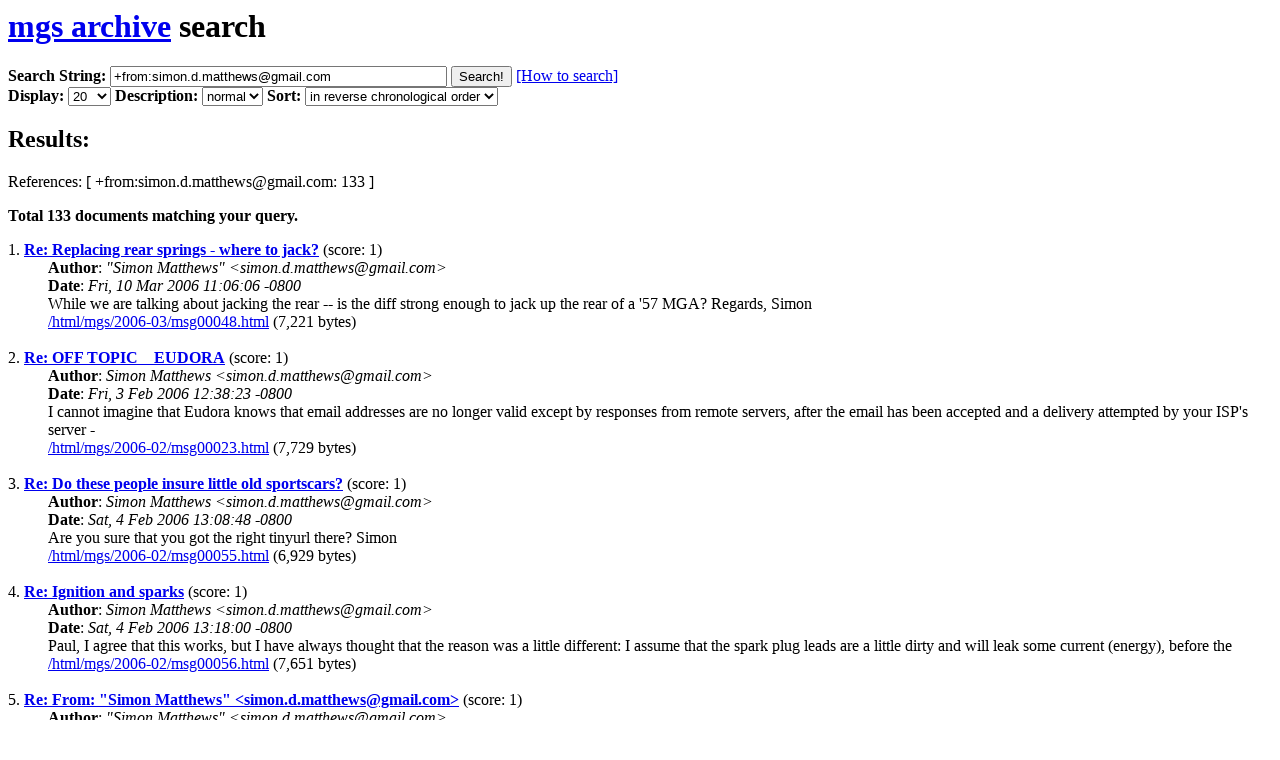

--- FILE ---
content_type: text/html; charset=ISO-8859-1
request_url: http://www.team.net/mharc/archives/cgi-bin/namazu.cgi?query=%2Bfrom%3Asimon.d.matthews@gmail.com&idxname=mgs&sort=date%3Alate
body_size: 15312
content:
<html>
<head>
<title>Mail Archive Search: &lt;+from:simon.d.matthews@gmail.com&gt;</title>

<style type="text/css"><!--
  strong.keyword { color: Red; }
  p.example      { text-indent: 1em; 
                   color: Navy;
		   font-weight: bold;
                   font-family: monospace; }
  code           { color: Navy;
                   font-family: monospace; }
  code.example   { color: Navy;
		   font-weight: bold;
                   font-family: monospace; }
  code.operator  { color: Navy;
                   font-family: monospace; 
		   font-weight: bold; }
--></style>
<script>
function getArgs() {
  var args = new Object();
  if (location.search.length <= 1) return args;
  var pairs = location.search.substring(1).split("&");
  for (var i=0; i < pairs.length; ++i) {
    var pos = pairs[i].indexOf('=');
    if (pos < 0) {
      args[pairs[i]] = "";
      continue;
    }
    args[pairs[i].substring(0,pos)] = unescape(pairs[i].substring(pos+1));
  }
  return args;
}
var queryArgs = getArgs();
var idxname = queryArgs["idxname"];
</script>
</head>
<body lang="en">
<script>
document.writeln("<h1><a href=\"/html/" + idxname +"/\">" +
		 idxname + " archive</a> search</h1>");
</script>
<form method="get" action="/mharc/archives/cgi-bin/namazu.cgi">
<p><strong>Search String:</strong> 
<input type="text" name="query" size="40" value="+from:simon.d.matthews@gmail.com">
<input type="submit" name="submit" value="Search!">
<script>
document.writeln("<input type=\"hidden\" name=\"idxname\" value=\"" + 
		 idxname + "\">");
document.writeln("<a href=\"/mharc/archives/cgi-bin/namazu.cgi?idxname=" + idxname +
		 "\">[How to search]</a><br>");
</script>
<strong>Display:</strong>
<select name="max">
<option value="10">10</option>
<option value="20" selected>20</option>
<option value="30">30</option>
<option value="50">50</option>
<option value="100">100</option>
</select>
<strong>Description:</strong>
<select name="result">
<option value="normal" selected>normal</option>
<option value="short">short</option>
</select>
<strong>Sort:</strong>
<select name="sort">
<option value="score">by score
<option value="date:late" selected>in reverse chronological order</option>
<option value="date:early">in chronological order</option>
<option value="field:subject:ascending">by title in ascending order</option>
<option value="field:subject:descending">by title in descending order</option>
<option value="field:from:ascending">by author in ascending order</option>
<option value="field:from:descending">by author in descending order</option>
<option value="field:size:ascending">by size in ascending order</option>
<option value="field:size:descending">by size in descending order</option>
<option value="field:uri:ascending">by URI in ascending order</option>
<option value="field:uri:descending">by URI in descending order</option>
</select>
</p>
</form>
<div class="namazu-result-header">
<h2>Results:</h2>
<p>
References:  [ +from:simon.d.matthews@gmail.com: 133 ] 

</p>
<p><strong> Total <!-- HIT -->133<!-- HIT --> documents matching your query.</strong></p>

</div>
<dl>
<dt>1. <strong><a href="/html/mgs/2006-03/msg00048.html">Re: Replacing rear springs - where to jack?</a></strong> (score: 1)
<dd><strong>Author</strong>: <em>&quot;Simon Matthews&quot; &lt;simon.d.matthews@gmail.com&gt;</em>
<dd><strong>Date</strong>: <em>Fri, 10 Mar 2006 11:06:06 -0800</em>
<dd>While we are talking about jacking the rear -- is the diff strong enough to jack up the rear of a &#39;57 MGA? Regards, Simon
<dd><a href="/html/mgs/2006-03/msg00048.html">/html/mgs/2006-03/msg00048.html</a> (7,221 bytes)<br><br>

<dt>2. <strong><a href="/html/mgs/2006-02/msg00023.html">Re: OFF TOPIC _ EUDORA</a></strong> (score: 1)
<dd><strong>Author</strong>: <em>Simon Matthews &lt;simon.d.matthews@gmail.com&gt;</em>
<dd><strong>Date</strong>: <em>Fri, 3 Feb 2006 12:38:23 -0800</em>
<dd>I cannot imagine that Eudora knows that email addresses are no longer valid except by responses from remote servers, after the email has been accepted and a delivery attempted by your ISP&#39;s server -
<dd><a href="/html/mgs/2006-02/msg00023.html">/html/mgs/2006-02/msg00023.html</a> (7,729 bytes)<br><br>

<dt>3. <strong><a href="/html/mgs/2006-02/msg00055.html">Re: Do these people insure little old sportscars?</a></strong> (score: 1)
<dd><strong>Author</strong>: <em>Simon Matthews &lt;simon.d.matthews@gmail.com&gt;</em>
<dd><strong>Date</strong>: <em>Sat, 4 Feb 2006 13:08:48 -0800</em>
<dd>Are you sure that you got the right tinyurl there? Simon
<dd><a href="/html/mgs/2006-02/msg00055.html">/html/mgs/2006-02/msg00055.html</a> (6,929 bytes)<br><br>

<dt>4. <strong><a href="/html/mgs/2006-02/msg00056.html">Re: Ignition and sparks</a></strong> (score: 1)
<dd><strong>Author</strong>: <em>Simon Matthews &lt;simon.d.matthews@gmail.com&gt;</em>
<dd><strong>Date</strong>: <em>Sat, 4 Feb 2006 13:18:00 -0800</em>
<dd>Paul, I agree that this works, but I have always thought that the reason was a little different: I assume that the spark plug leads are a little dirty and will leak some current &#40;energy&#41;, before the
<dd><a href="/html/mgs/2006-02/msg00056.html">/html/mgs/2006-02/msg00056.html</a> (7,651 bytes)<br><br>

<dt>5. <strong><a href="/html/mgs/2006-02/msg00204.html">Re: From: &quot;Simon Matthews&quot; &lt;simon.d.matthews@gmail.com&gt;</a></strong> (score: 1)
<dd><strong>Author</strong>: <em>&quot;Simon Matthews&quot; &lt;simon.d.matthews@gmail.com&gt;</em>
<dd><strong>Date</strong>: <em>Mon, 20 Feb 2006 20:14:21 -0800</em>
<dd>Like this, you mean: http://video.google.com/videoplay?docid=3087205229826770439&amp;q=trunk+monkey Regards, Simon
<dd><a href="/html/mgs/2006-02/msg00204.html">/html/mgs/2006-02/msg00204.html</a> (6,343 bytes)<br><br>

<dt>6. <strong><a href="/html/mgs/2006-02/msg00205.html">Re: From: &quot;Simon Matthews&quot; &lt;simon.d.matthews@gmail.com&gt;</a></strong> (score: 1)
<dd><strong>Author</strong>: <em>&quot;Simon Matthews&quot; &lt;simon.d.matthews@gmail.com&gt;</em>
<dd><strong>Date</strong>: <em>Mon, 20 Feb 2006 20:18:11 -0800</em>
<dd>As well as the anti-theft video, my search revealed many &quot;trunk monkey&quot; videos . Take a look: http://video.google.com/videosearch?q=trunk+monkey Simon
<dd><a href="/html/mgs/2006-02/msg00205.html">/html/mgs/2006-02/msg00205.html</a> (6,714 bytes)<br><br>

<dt>7. <strong><a href="/html/mgs/2006-02/msg00290.html">Re: spring fever approaches - now lotus [OT]</a></strong> (score: 1)
<dd><strong>Author</strong>: <em>&quot;Simon Matthews&quot; &lt;simon.d.matthews@gmail.com&gt;</em>
<dd><strong>Date</strong>: <em>Fri, 24 Feb 2006 16:57:21 -0800</em>
<dd>While I do sympathise with you, most cars don&#39;t require the engine to be started to operate the windows. Usually, the key can be turned anti-clockwise to energise windows, radios, etc., but not the i
<dd><a href="/html/mgs/2006-02/msg00290.html">/html/mgs/2006-02/msg00290.html</a> (7,323 bytes)<br><br>

<dt>8. <strong><a href="/html/mgs/2006-01/msg00020.html">Re: MGA RAG TOP air leak</a></strong> (score: 1)
<dd><strong>Author</strong>: <em>Simon Matthews &lt;simon.d.matthews@gmail.com&gt;</em>
<dd><strong>Date</strong>: <em>Wed, 4 Jan 2006 13:43:45 -0800</em>
<dd>Wow. I have never seen this happen to the top of my &#39;57A -- although I have not put the top up in over 12 months. Perhaps age makes the wood stiffer and less prone to lifting? Simon
<dd><a href="/html/mgs/2006-01/msg00020.html">/html/mgs/2006-01/msg00020.html</a> (7,504 bytes)<br><br>

<dt>9. <strong><a href="/html/mgs/2006-01/msg00026.html">Re: MGA RAG TOP air leak</a></strong> (score: 1)
<dd><strong>Author</strong>: <em>Simon Matthews &lt;simon.d.matthews@gmail.com&gt;</em>
<dd><strong>Date</strong>: <em>Wed, 4 Jan 2006 20:34:26 -0800</em>
<dd>Now that I think about it, I may have fitted a new bow when I replaced the top about 6 years ago... Simon
<dd><a href="/html/mgs/2006-01/msg00026.html">/html/mgs/2006-01/msg00026.html</a> (7,692 bytes)<br><br>

<dt>10. <strong><a href="/html/mgs/2006-01/msg00185.html">Re: Replacement of Brake Light Switch</a></strong> (score: 1)
<dd><strong>Author</strong>: <em>Simon Matthews &lt;simon.d.matthews@gmail.com&gt;</em>
<dd><strong>Date</strong>: <em>Sat, 21 Jan 2006 19:49:41 -0800</em>
<dd>Why? The red cover filters out light -- it turns white light into red light by removing all other colors. Why do you want to have a system that wastes lumens like this? Secondly, the red LEDs are pro
<dd><a href="/html/mgs/2006-01/msg00185.html">/html/mgs/2006-01/msg00185.html</a> (8,226 bytes)<br><br>

<dt>11. <strong><a href="/html/mgs/2005-12/msg00012.html">Re: Clutch Tear Down</a></strong> (score: 1)
<dd><strong>Author</strong>: <em>Simon Matthews &lt;simon.d.matthews@gmail.com&gt;</em>
<dd><strong>Date</strong>: <em>Thu, 1 Dec 2005 22:36:38 -0800</em>
<dd>Obviously you are not familiar with modern ropes...... Yes, some can be very stretchy, but not others such as kevlar ropes. Kevlar rope has replaced wire rope in many small boat uses. The problem is
<dd><a href="/html/mgs/2005-12/msg00012.html">/html/mgs/2005-12/msg00012.html</a> (7,716 bytes)<br><br>

<dt>12. <strong><a href="/html/mgs/2005-11/msg00130.html">Re: There&#39;s this book....</a></strong> (score: 1)
<dd><strong>Author</strong>: <em>Simon Matthews &lt;simon.d.matthews@gmail.com&gt;</em>
<dd><strong>Date</strong>: <em>Fri, 18 Nov 2005 10:57:29 -0800</em>
<dd>I would be willing to bet that the book includes the AlfaSud, which, although prone to rust, was a really nice car to drive. It had a wonderfully free-revving engine, nice gearchange, excellent handl
<dd><a href="/html/mgs/2005-11/msg00130.html">/html/mgs/2005-11/msg00130.html</a> (8,688 bytes)<br><br>

<dt>13. <strong><a href="/html/mgs/2005-11/msg00189.html">Re: Faultless MGB-GT</a></strong> (score: 1)
<dd><strong>Author</strong>: <em>Simon Matthews &lt;simon.d.matthews@gmail.com&gt;</em>
<dd><strong>Date</strong>: <em>Sun, 20 Nov 2005 21:25:23 -0800</em>
<dd>To add my 2c: I was, until recently using my &#39;57 MGA as a daily driver -- although my commute was quite short. I did this for 6 years and in that time, the car never stranded me totally. Some years e
<dd><a href="/html/mgs/2005-11/msg00189.html">/html/mgs/2005-11/msg00189.html</a> (10,377 bytes)<br><br>

<dt>14. <strong><a href="/html/mgs/2005-11/msg00241.html">Re: Faultless MGB-GT</a></strong> (score: 1)
<dd><strong>Author</strong>: <em>Simon Matthews &lt;simon.d.matthews@gmail.com&gt;</em>
<dd><strong>Date</strong>: <em>Wed, 23 Nov 2005 11:03:43 -0800</em>
<dd>Paul, Could it be that those cars that have the remote servo had braking systems with a greater mechanical advantage -- in other words, the assistance provided by the servo was less? Simon
<dd><a href="/html/mgs/2005-11/msg00241.html">/html/mgs/2005-11/msg00241.html</a> (8,419 bytes)<br><br>

<dt>15. <strong><a href="/html/mgs/2005-11/msg00324.html">Re: Off Topic - Computer Question</a></strong> (score: 1)
<dd><strong>Author</strong>: <em>Simon Matthews &lt;simon.d.matthews@gmail.com&gt;</em>
<dd><strong>Date</strong>: <em>Wed, 30 Nov 2005 08:55:51 -0800</em>
<dd>Depending on your situation, XP can be a downgrade from 2000. XP home has some serious limitations when it comes to sharing files. Basically Microsoft crippled this version so that people would have
<dd><a href="/html/mgs/2005-11/msg00324.html">/html/mgs/2005-11/msg00324.html</a> (8,790 bytes)<br><br>

<dt>16. <strong><a href="/html/mgs/2005-11/msg00328.html">Re: Off Topic - Computer Question</a></strong> (score: 1)
<dd><strong>Author</strong>: <em>Simon Matthews &lt;simon.d.matthews@gmail.com&gt;</em>
<dd><strong>Date</strong>: <em>Wed, 30 Nov 2005 13:17:12 -0800</em>
<dd>Chris, Interesting point, but the most common Linux filesystem &#40;ext2/ext3&#41; can certainly work with filenames that contain spaces. It is just that they are difficult to use, so are not nomally used. T
<dd><a href="/html/mgs/2005-11/msg00328.html">/html/mgs/2005-11/msg00328.html</a> (8,197 bytes)<br><br>

<dt>17. <strong><a href="/html/mgs/2005-10/msg00007.html">Re: Classic Car Insurance</a></strong> (score: 1)
<dd><strong>Author</strong>: <em>Simon Matthews &lt;simon.d.matthews@gmail.com&gt;</em>
<dd><strong>Date</strong>: <em>Sat, 1 Oct 2005 22:46:06 -0700</em>
<dd>My MGA is insured with Liberty Mutual. The rates seem pretty good, and now it is insured as a third car, it is very cheap. Before that it was insured with Safeco, and again was listed as a daily driv
<dd><a href="/html/mgs/2005-10/msg00007.html">/html/mgs/2005-10/msg00007.html</a> (7,791 bytes)<br><br>

<dt>18. <strong><a href="/html/mgs/2005-10/msg00060.html">Re: 1968 MGBGT Vin Location</a></strong> (score: 1)
<dd><strong>Author</strong>: <em>Simon Matthews &lt;simon.d.matthews@gmail.com&gt;</em>
<dd><strong>Date</strong>: <em>Mon, 3 Oct 2005 13:48:00 -0700</em>
<dd>I don&#39;t know about MGBs, but quite a lot of MGAs &#40;mine included&#41; are titled against the engine number. Clausager noted this in &quot;Original MGA&quot;.
<dd><a href="/html/mgs/2005-10/msg00060.html">/html/mgs/2005-10/msg00060.html</a> (7,400 bytes)<br><br>

<dt>19. <strong><a href="/html/mgs/2005-09/msg00417.html">Re: MGB GT Sunroof</a></strong> (score: 1)
<dd><strong>Author</strong>: <em>Simon Matthews &lt;simon.d.matthews@gmail.com&gt;</em>
<dd><strong>Date</strong>: <em>Thu, 29 Sep 2005 11:39:00 -0700</em>
<dd>The website comes up for me. No problems. Regards, Simon
<dd><a href="/html/mgs/2005-09/msg00417.html">/html/mgs/2005-09/msg00417.html</a> (7,139 bytes)<br><br>

<dt>20. <strong><a href="/html/mgs/2005-08/msg00137.html">Regulator on MGA</a></strong> (score: 1)
<dd><strong>Author</strong>: <em>Simon Matthews &lt;simon.d.matthews@gmail.com&gt;</em>
<dd><strong>Date</strong>: <em>Tue, 23 Aug 2005 13:01:51 -0700</em>
<dd>I have been bothered by a strange noise from my MGA recently. I think that the noise is the voltage regulator switching very quickly -- creating a sound that is almost like a buzzing sound. Is the re
<dd><a href="/html/mgs/2005-08/msg00137.html">/html/mgs/2005-08/msg00137.html</a> (6,673 bytes)<br><br>

</dl>
<div class="namazu-result-footer">
<strong>Current List: 1 - 20</strong><br>
<strong>Page:</strong> <strong>[1]</strong> <a href="/mharc/archives/cgi-bin/namazu.cgi?query=%2Bfrom%3Asimon.d.matthews@gmail.com&amp;idxname=mgs&amp;sort=date%3Alate&amp;whence=20">[2]</a> <a href="/mharc/archives/cgi-bin/namazu.cgi?query=%2Bfrom%3Asimon.d.matthews@gmail.com&amp;idxname=mgs&amp;sort=date%3Alate&amp;whence=40">[3]</a> <a href="/mharc/archives/cgi-bin/namazu.cgi?query=%2Bfrom%3Asimon.d.matthews@gmail.com&amp;idxname=mgs&amp;sort=date%3Alate&amp;whence=60">[4]</a> <a href="/mharc/archives/cgi-bin/namazu.cgi?query=%2Bfrom%3Asimon.d.matthews@gmail.com&amp;idxname=mgs&amp;sort=date%3Alate&amp;whence=80">[5]</a> <a href="/mharc/archives/cgi-bin/namazu.cgi?query=%2Bfrom%3Asimon.d.matthews@gmail.com&amp;idxname=mgs&amp;sort=date%3Alate&amp;whence=100">[6]</a> <a href="/mharc/archives/cgi-bin/namazu.cgi?query=%2Bfrom%3Asimon.d.matthews@gmail.com&amp;idxname=mgs&amp;sort=date%3Alate&amp;whence=120">[7]</a> </div>
<hr>
<address>
This search system is powered by 
<strong><a href="http://www.namazu.org/">Namazu</a></strong>
</address>
</body>
</html>
